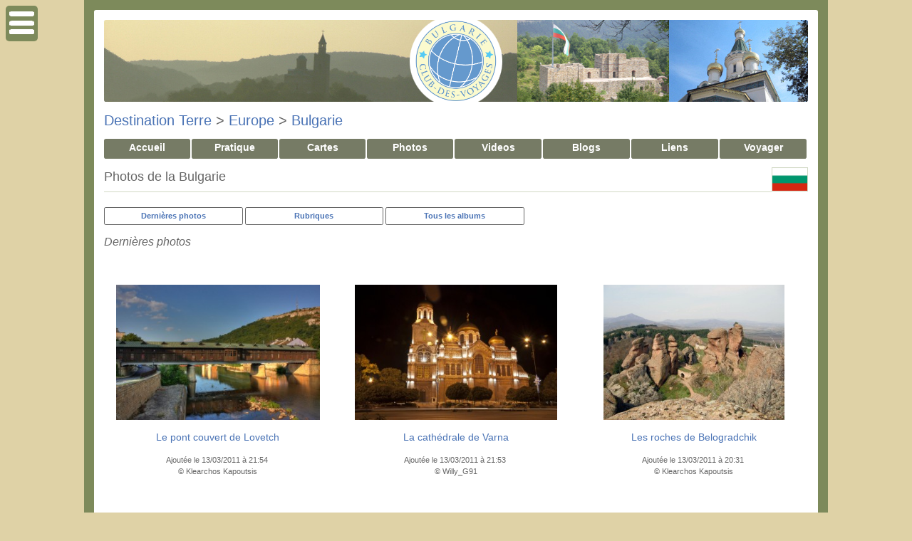

--- FILE ---
content_type: text/html; charset=iso-8859-1
request_url: https://www.club-des-voyages.com/bulgarie/albums/photos.html
body_size: 7114
content:
<!DOCTYPE html PUBLIC "-//W3C//DTD XHTML 1.0 Transitional//EN" "http://www.w3.org/TR/xhtml1/DTD/xhtml1-transitional.dtd">
<HTML xmlns="http://www.w3.org/1999/xhtml" xml:lang="fr" lang="fr">
<HEAD>
	<title>Photos de la Bulgarie - Club des Voyages</title>
	<meta name="description" content="Le site de tous les voyages" />
    <meta name="keywords" content="club, voyage, tourisme, photo, carnet, image, blog, voyageur, galerie, portfolio, quiz">
    <meta name="language" content="fr">
    <meta name="http.language" content="French">
	<meta http-equiv="Content-Type" content="text/html; charset=iso-8859-1" />	
	<meta name="robots" content="index, follow" />

	    <meta property="og:type"               content="website" />
    <meta property="og:title"              content="Photos de la Bulgarie" />
    <meta property="og:description"        content="Le site de tous les voyages" />
    <meta property="og:image"              content="https://www.club-des-voyages.com/cdv_image/cdv_logo/og/1278.png" />    
    
    <link rel="apple-touch-icon" sizes="180x180" href="/apple-touch-icon.png">
    <link rel="icon" type="image/png" sizes="32x32" href="/favicon-32x32.png">
    <link rel="icon" type="image/png" sizes="16x16" href="/favicon-16x16.png">
    <link rel="manifest" href="/site.webmanifest">
    <link rel="mask-icon" href="/safari-pinned-tab.svg" color="#5bbad5">
    <meta name="msapplication-TileColor" content="#2d89ef">
    <meta name="theme-color" content="#ffffff">
    
    <link rel="search" type="application/opensearchdescription+xml" title="Club des Voyages" href="https://www.club-des-voyages.com/opensearch.xml" />
    
    <link rel="stylesheet" href="/cdv.css" type="text/css">
    <link rel="stylesheet" href="/cdv_css2/1278/style2.css"type="text/css">
</HEAD>
<body>

<div id='page_wrapper'>
          
    <div id='center'>                                                 
        <div id='page_header' style='background-image:url("/cdv_css2/1278/header.jpg")' />
 		<div id='page_header_pastille' style='background-image:url("/cdv_image/cdv_logo/pastille.png")' />
 		<img src="/cdv_image/cdv_logo/header/1278.png" border="0" usemap="#MapLogo" /><map name="MapLogo" id="MapLogo"><area shape="rect" coords="1,1,450,225" href="/bulgarie/index.html" target="_top" alt="Accueil de la Destination" title="Accueil Bulgarie" /><area shape="rect" coords="1,226,450,450" href="https://www.club-des-voyages.com/")" target="_top" alt="Accueil Club" title="Accueil du Club" /></map>            
        </div>
        </div>
    	<div id='content'>

            	
    <h1><a href="https://www.club-des-voyages.com/terre/index.html">Destination Terre</a>
     > <a href="https://www.club-des-voyages.com/europe/index.html">Europe</a>     		> <a href="https://www.club-des-voyages.com/bulgarie/index.html">Bulgarie</a>                        </h1>
	


  
  	<!--COUNTRY START-->
<div id="container">
    <ul>
            	 <li><a href="https://www.club-des-voyages.com/bulgarie/index.html">Accueil</a></li>
         <li><a href="https://www.club-des-voyages.com/bulgarie/pratique.html">Pratique</a></li>
            <li><a href="https://www.club-des-voyages.com/bulgarie/carte.html">Cartes</a></li>
                        	<li><a href="https://www.club-des-voyages.com/bulgarie/albums/photos.html" class="selected">Photos</a></li>
                  	<li><a href="https://www.club-des-voyages.com/bulgarie/chaines/videos.html">Videos</a></li>
            	
        <li><a href="https://www.club-des-voyages.com/bulgarie/blogs/index.html">Blogs</a></li>
                  	<li><a href="https://www.club-des-voyages.com/bulgarie/liens/index.html">Liens</a></li>
                        	<li><a href="https://www.club-des-voyages.com/bulgarie/services.html">Voyager</a></li>
          </ul>
</div>	    
    
<table cellpadding="0" cellspacing="0" border="0" style="width:100%; clear:both;">
<tr>
  <td>
    <h2>Photos de la Bulgarie</h2>
  </td>
    <td width="40" style="vertical-align:middle;">
  	<img src='/cdv_image/cdv_flags/1278.png' title="Drapeau de la Bulgarie" width="51" height="34" style="border:1px solid #D1D9C4;">
  </td>
  </tr>
</table>	
      


            
        
            <div id='carnet_navcontainer'>
	<ul>
        <li><a class="submenu streched" href="https://www.club-des-voyages.com/bulgarie/albums/photos.html">Dernières photos</a></li>
        <li><a class="submenu streched" href="https://www.club-des-voyages.com/bulgarie/albums/rubriques.html">Rubriques</a></li>
        <li><a class="submenu streched" href="https://www.club-des-voyages.com/bulgarie/albums/index.html">Tous les albums</a></li>
            </ul>
    </div>
        
                 
    
            <h3>Dernières photos</h3>
                
        
     
        	<style type="text/css">
	/* Galerie */
	.galerie {
		display: -moz-flex;
		display: -webkit-flex;
		display: -ms-flex;
		display: flex;
		-moz-flex-wrap: wrap;
		-webkit-flex-wrap: wrap;
		-ms-flex-wrap: wrap;
		flex-wrap: wrap;
		margin: 0 2em 0 -2em;
		width: calc(100% + 1em);
	}
		.galerie box {
			-moz-flex-grow: 0;
			-webkit-flex-grow: 0;
			-ms-flex-grow: 0;
			flex-grow: 0;
			-moz-flex-shrink: 1;
			-webkit-flex-shrink: 1;
			-ms-flex-shrink: 1;
			flex-shrink: 1;
			margin: 0 0 3em 3em;
			position: relative;
			width: calc(33.33333% - 3em);
			text-align:center;
		}			
			.galerie box > :last-child {
				margin-bottom: 0;
			}
			.galerie box .box_img {
				display: block;
				margin: 0 auto;
				max-width: 100%;
				max-height: 190px;
			}
				.galerie box .box_img img {
					display: block;
					width: 100%;
				}

		@media screen and (min-width: 1041px) {
			.galerie box:nth-last-child(1), .galerie box:nth-last-child(2), .galerie box:nth-last-child(3) {
				margin-bottom: 0;
			}
		}

		@media screen and (max-width: 1040px) {
			.galerie box {
				width: calc(50% - 3em);
			}
				.galerie box:nth-last-child(3) {
					margin-bottom: 6em;
				}
		}

		@media screen and (min-width: 641px) and (max-width: 1040px) {
			.galerie box:nth-last-child(1), .galerie box:nth-last-child(2) {
				margin-bottom: 0;
			}
		}

		@media screen and (max-width: 640px) {
			.galerie {
				margin: 0 0 2em 0;
				width: 100%;
			}
				.galerie box {
					margin: 0 0 4.5em 0;
					width: 100%;
				}
					.galerie box:last-child {
						margin-bottom: 0;
					}
		}
</style>

  
			        <div class="galerie">
                    <box>
                                                            <p><div id='square'><img src="/pb/pb_square_hidden.gif" hspace="5" />&nbsp;</div></p>
                                     
                <a href="https://www.club-des-voyages.com/bulgarie/albums/photos/le-pont-couvert-de-lovetch-7139.html"><img src="/images/vignettes/v_Le_pont_couvert_de_Lovech_2031318181.jpg" alt="Le pont couvert de Lovetch" title="Le pont couvert de Lovetch" height="190" class="box_img"></a>    
                <p style="text-align:center;"><a href="https://www.club-des-voyages.com/bulgarie/albums/photos/le-pont-couvert-de-lovetch-7139.html">Le pont couvert de Lovetch</a></p>
                                
                          
                     <div class="PhorumListSubText">Ajoutée&nbsp;le 13/03/2011 à 21:54&nbsp;<br />&copy;&nbsp;Klearchos Kapoutsis</div>				
                                              
            </box>
		            <box>
                                                            <p><div id='square'><img src="/pb/pb_square_hidden.gif" hspace="5" />&nbsp;</div></p>
                                     
                <a href="https://www.club-des-voyages.com/bulgarie/albums/photos/la-cathedrale-de-varna-7138.html"><img src="/images/vignettes/v_La_cathedrale_de_Varna_941480269.jpg" alt="La cathédrale de Varna" title="La cathédrale de Varna" height="190" class="box_img"></a>    
                <p style="text-align:center;"><a href="https://www.club-des-voyages.com/bulgarie/albums/photos/la-cathedrale-de-varna-7138.html">La cathédrale de Varna</a></p>
                                
                          
                     <div class="PhorumListSubText">Ajoutée&nbsp;le 13/03/2011 à 21:53&nbsp;<br />&copy;&nbsp;Willy_G91</div>				
                                              
            </box>
		            <box>
                                                            <p><div id='square'><img src="/pb/pb_square_hidden.gif" hspace="5" />&nbsp;</div></p>
                                     
                <a href="https://www.club-des-voyages.com/bulgarie/albums/photos/les-roches-de-belogradchik-7137.html"><img src="/images/vignettes/v_Les_roches_de_Belogradchik_1940640445.jpg" alt="Les roches de Belogradchik" title="Les roches de Belogradchik" height="190" class="box_img"></a>    
                <p style="text-align:center;"><a href="https://www.club-des-voyages.com/bulgarie/albums/photos/les-roches-de-belogradchik-7137.html">Les roches de Belogradchik</a></p>
                                
                          
                     <div class="PhorumListSubText">Ajoutée&nbsp;le 13/03/2011 à 20:31&nbsp;<br />&copy;&nbsp;Klearchos Kapoutsis</div>				
                                              
            </box>
		            <box>
                                                            <p><div id='square'><img src="/pb/pb_square_hidden.gif" hspace="5" />&nbsp;</div></p>
                                     
                <a href="https://www.club-des-voyages.com/bulgarie/albums/photos/eglise-orthodoxe-a-sofia-7136.html"><img src="/images/vignettes/v_Une_eglise_orthodoxe_1800514815.jpg" alt="Eglise orthodoxe à Sofia" title="Eglise orthodoxe à Sofia" height="190" class="box_img"></a>    
                <p style="text-align:center;"><a href="https://www.club-des-voyages.com/bulgarie/albums/photos/eglise-orthodoxe-a-sofia-7136.html">Eglise orthodoxe à Sofia</a></p>
                                
                          
                     <div class="PhorumListSubText">Ajoutée&nbsp;le 13/03/2011 à 20:23&nbsp;<br />&copy;&nbsp;Vera46</div>				
                                              
            </box>
		            <box>
                                                            <p><div id='square'><img src="/pb/pb_square_hidden.gif" hspace="5" />&nbsp;</div></p>
                                     
                <a href="https://www.club-des-voyages.com/bulgarie/albums/photos/melnik-7135.html"><img src="/images/vignettes/v_Melnik_477744352.jpg" alt="Melnik" title="Melnik" height="190" class="box_img"></a>    
                <p style="text-align:center;"><a href="https://www.club-des-voyages.com/bulgarie/albums/photos/melnik-7135.html">Melnik</a></p>
                                
                          
                     <div class="PhorumListSubText">Ajoutée&nbsp;le 13/03/2011 à 20:15&nbsp;<br />&copy;&nbsp;Klearchos Kapoutsis</div>				
                                              
            </box>
		            <box>
                                                            <p><div id='square'><img src="/pb/pb_square_hidden.gif" hspace="5" />&nbsp;</div></p>
                                     
                <a href="https://www.club-des-voyages.com/bulgarie/albums/photos/un-sourire-de-bulgarie-7134.html"><img src="/images/vignettes/v_Un_sourire_de_Bulgarie_1117361901.jpg" alt="Un sourire de Bulgarie" title="Un sourire de Bulgarie" height="190" class="box_img"></a>    
                <p style="text-align:center;"><a href="https://www.club-des-voyages.com/bulgarie/albums/photos/un-sourire-de-bulgarie-7134.html">Un sourire de Bulgarie</a></p>
                                
                          
                     <div class="PhorumListSubText">Ajoutée&nbsp;le 13/03/2011 à 20:02&nbsp;<br />&copy;&nbsp;Theresa Knott</div>				
                                              
            </box>
		            <box>
                                                            <p><div id='square'><img src="/pb/pb_square_hidden.gif" hspace="5" />&nbsp;</div></p>
                                     
                <a href="https://www.club-des-voyages.com/bulgarie/albums/photos/la-plage-de-varna-7133.html"><img src="/images/vignettes/v_La_plage_de_Varna_802352621.jpg" alt="La plage de Varna" title="La plage de Varna" height="190" class="box_img"></a>    
                <p style="text-align:center;"><a href="https://www.club-des-voyages.com/bulgarie/albums/photos/la-plage-de-varna-7133.html">La plage de Varna</a></p>
                                
                          
                     <div class="PhorumListSubText">Ajoutée&nbsp;le 13/03/2011 à 19:56&nbsp;<br />&copy;&nbsp;Michal Paluchowski</div>				
                                              
            </box>
		            <box>
                                                            <p><div id='square'><img src="/pb/pb_square_hidden.gif" hspace="5" />&nbsp;</div></p>
                                     
                <a href="https://www.club-des-voyages.com/bulgarie/albums/photos/icones-religieuses-7131.html"><img src="/images/vignettes/v_Icones_religieuses_2143607010.jpg" alt="Icônes religieuses" title="Icônes religieuses" height="190" class="box_img"></a>    
                <p style="text-align:center;"><a href="https://www.club-des-voyages.com/bulgarie/albums/photos/icones-religieuses-7131.html">Icônes religieuses</a></p>
                                
                          
                     <div class="PhorumListSubText">Ajoutée&nbsp;le 13/03/2011 à 19:27&nbsp;<br />&copy;&nbsp;Nicolai Bangsgaard</div>				
                                              
            </box>
		            <box>
                                                            <p><div id='square'><img src="/pb/pb_square_hidden.gif" hspace="5" />&nbsp;</div></p>
                                     
                <a href="https://www.club-des-voyages.com/bulgarie/albums/photos/paysage-d-automne-bulgare-7130.html"><img src="/images/vignettes/v_test_901874966.jpg" alt="Paysage d'automne bulgare" title="Paysage d'automne bulgare" height="190" class="box_img"></a>    
                <p style="text-align:center;"><a href="https://www.club-des-voyages.com/bulgarie/albums/photos/paysage-d-automne-bulgare-7130.html">Paysage d'automne bulgare</a></p>
                                
                          
                     <div class="PhorumListSubText">Ajoutée&nbsp;le 13/03/2011 à 18:51&nbsp;<br />&copy;&nbsp;Klearchos Kapoutsis</div>				
                                              
            </box>
				</div>
	    
    
            
        <div id="section">&nbsp;</div>
    <div class="pagination">
        <div class="button"></div>
        <div class="pages">
                        <a href="https://www.club-des-voyages.com/bulgarie/albums/photos.html" class="active" >1</a><a href="https://www.club-des-voyages.com/bulgarie/albums/photos2.html" >2</a><a href="https://www.club-des-voyages.com/bulgarie/albums/photos3.html" >3</a><a href="https://www.club-des-voyages.com/bulgarie/albums/photos4.html" >4</a><a href="https://www.club-des-voyages.com/bulgarie/albums/photos5.html" >5</a><a href="https://www.club-des-voyages.com/bulgarie/albums/photos6.html" >6</a><a href="https://www.club-des-voyages.com/bulgarie/albums/photos7.html" >7</a><a href="https://www.club-des-voyages.com/bulgarie/albums/photos8.html" >8</a><a href="https://www.club-des-voyages.com/bulgarie/albums/photos9.html" >9</a><a href="https://www.club-des-voyages.com/bulgarie/albums/photos10.html" >10</a>        <span>…</span><a href="https://www.club-des-voyages.com/bulgarie/albums/photos31.html">31</a>        <a class="next" href="https://www.club-des-voyages.com/bulgarie/albums/photos2.html"></a>        </div>
        <div class="button"><a class="next" href="https://www.club-des-voyages.com/bulgarie/albums/photos2.html"></a></div>
    </div>
    <h2 class="separator"></h2>
    
             
              
        
    
      
	<div id='section'> 
    <h2>Sélection photos</h2>
      <div id='box_pic'>
        	
            <p><div id='square'><img src="/pb/pb_square.gif" hspace="5" />&nbsp;<a href="https://www.club-des-voyages.com/bulgarie/albums/villages-de-bulgarie.html" target="_top">Villages de Bulgarie</a></div></p>
                <a href="https://www.club-des-voyages.com/bulgarie/albums/photos/koprivchtitsa-5187.html"><img src="/images/vignettes/v_Koprivchtitsa_2033289078.jpg" alt="Koprivchtitsa" title="Koprivchtitsa" class="vignette"></a>    
        <br /><a href="https://www.club-des-voyages.com/bulgarie/albums/photos/koprivchtitsa-5187.html">Koprivchtitsa</a>
        
                  
             <div class="PhorumListSubText">Ajoutée&nbsp;le 03/09/2008 à 17:03&nbsp;<br />&copy;&nbsp;<a href="https://www.club-des-voyages.com/bulgarie/carnets/rigoldman.html" target="_top">rigoldman</a></div>				
                
    </div>
      <div id='box_pic'>
        	
            <p><div id='square'><img src="/pb/pb_square.gif" hspace="5" />&nbsp;<a href="https://www.club-des-voyages.com/bulgarie/albums/nature-et-paysages.html" target="_top">Nature et paysages</a></div></p>
                <a href="https://www.club-des-voyages.com/bulgarie/albums/photos/vitosha-5772.html"><img src="/images/vignettes/v_Vitosha_1988521900.jpg" alt="Vitosha" title="Vitosha" class="vignette"></a>    
        <br /><a href="https://www.club-des-voyages.com/bulgarie/albums/photos/vitosha-5772.html">Vitosha</a>
        
                  
             <div class="PhorumListSubText">Ajoutée&nbsp;le 01/09/2009 à 19:20&nbsp;<br />&copy;&nbsp;<a href="https://www.club-des-voyages.com/bulgarie/carnets/isa85.html" target="_top">isa85</a></div>				
                
    </div>
      <div id='box_pic'>
        	
            <p><div id='square'><img src="/pb/pb_square.gif" hspace="5" />&nbsp;<a href="https://www.club-des-voyages.com/bulgarie/albums/nature-et-paysages.html" target="_top">Nature et paysages</a></div></p>
                <a href="https://www.club-des-voyages.com/bulgarie/albums/photos/melnik-4942.html"><img src="/images/vignettes/v_Melnik_659672443.jpg" alt="Melnik" title="Melnik" class="vignette"></a>    
        <br /><a href="https://www.club-des-voyages.com/bulgarie/albums/photos/melnik-4942.html">Melnik</a>
        
                  
             <div class="PhorumListSubText">Ajoutée&nbsp;le 28/07/2008 à 12:19&nbsp;<br />&copy;&nbsp;<a href="https://www.club-des-voyages.com/bulgarie/carnets/isa85.html" target="_top">isa85</a></div>				
                
    </div>
      <div id='box_pic'>
        	
            <p><div id='square'><img src="/pb/pb_square.gif" hspace="5" />&nbsp;<a href="https://www.club-des-voyages.com/bulgarie/albums/villages-de-bulgarie.html" target="_top">Villages de Bulgarie</a></div></p>
                <a href="https://www.club-des-voyages.com/bulgarie/albums/photos/bunovo-5800.html"><img src="/images/vignettes/v_Bunovo_447851660.jpg" alt="Bunovo" title="Bunovo" class="vignette"></a>    
        <br /><a href="https://www.club-des-voyages.com/bulgarie/albums/photos/bunovo-5800.html">Bunovo</a>
        
                  
             <div class="PhorumListSubText">Ajoutée&nbsp;le 04/09/2009 à 18:36&nbsp;<br />&copy;&nbsp;<a href="https://www.club-des-voyages.com/bulgarie/carnets/isa85.html" target="_top">isa85</a></div>				
                
    </div>
      <div id='box_pic'>
        	
            <p><div id='square'><img src="/pb/pb_square.gif" hspace="5" />&nbsp;<a href="https://www.club-des-voyages.com/bulgarie/albums/grandes-villes-de-bulgarie.html" target="_top">Grandes villes de Bulgarie</a></div></p>
                <a href="https://www.club-des-voyages.com/bulgarie/albums/photos/varna-5762.html"><img src="/images/vignettes/v_Varna_2064638430.jpg" alt="Varna" title="Varna" class="vignette"></a>    
        <br /><a href="https://www.club-des-voyages.com/bulgarie/albums/photos/varna-5762.html">Varna</a>
        
                  
             <div class="PhorumListSubText">Ajoutée&nbsp;le 30/08/2009 à 19:18&nbsp;<br />&copy;&nbsp;<a href="https://www.club-des-voyages.com/bulgarie/carnets/isa85.html" target="_top">isa85</a></div>				
                
    </div>
      <div id='box_pic'>
        	
            <p><div id='square'><img src="/pb/pb_square.gif" hspace="5" />&nbsp;<a href="https://www.club-des-voyages.com/bulgarie/albums/grandes-villes-de-bulgarie.html" target="_top">Grandes villes de Bulgarie</a></div></p>
                <a href="https://www.club-des-voyages.com/bulgarie/albums/photos/blagoevgrad-4938.html"><img src="/images/vignettes/v_Blagoevgrad_2119525073.jpg" alt="Blagoevgrad" title="Blagoevgrad" class="vignette"></a>    
        <br /><a href="https://www.club-des-voyages.com/bulgarie/albums/photos/blagoevgrad-4938.html">Blagoevgrad</a>
        
                  
             <div class="PhorumListSubText">Ajoutée&nbsp;le 28/07/2008 à 12:12&nbsp;<br />&copy;&nbsp;<a href="https://www.club-des-voyages.com/bulgarie/carnets/isa85.html" target="_top">isa85</a></div>				
                
    </div>
      <h2 class="separator"></h2>
	<div class="pagination"><div class="all">
    <a href="https://www.club-des-voyages.com/bulgarie/albums/photos.html">Voir toutes les photos</a>
    </div></div>
	<h2 class="separator"></h2></div>
<div id='section'> 
    <h2>Sélection d'articles</h2>
    <div id='box_edition'>    	
        <img src='https://www.club-des-voyages.com/membres/img/rubrique.gif' width="15" height="15" vspace="1" hspace="3" style="vertical-align: middle; border:0;">
    	<a href="https://www.club-des-voyages.com/bulgarie/cavalier-de-madara.html" target="_top" style="font-weight:bold;">Cavalier de Madara</a>
        <p></p>
    	<p><a href="https://www.club-des-voyages.com/bulgarie/cavalier-de-madara.html" target="_top"><img src="https://www.club-des-voyages.com/galeries/covers/v_2535.jpg" alt="Cavalier de Madara" title="Cavalier de Madara" class="vignette" /></a>Le Cavalier de Madara, repr&eacute;sentant un cavalier vainqueur d&rsquo;un lion, est sculpt&eacute; sur une falaise de 100 m de haut, pr&egrave;s du&nbsp;<a href="https://www.club-des-voyages.com/bulgarie/cavalier-de-madara.html" target="_top">[En savoir plus...]</a></p>
    </div>
    <div id='box_edition'>    	
        <img src='https://www.club-des-voyages.com/membres/img/rubrique.gif' width="15" height="15" vspace="1" hspace="3" style="vertical-align: middle; border:0;">
    	<a href="https://www.club-des-voyages.com/bulgarie/tombeau-thrace-de-svechtari.html" target="_top" style="font-weight:bold;">Tombeau thrace de Svechtari</a>
        <p></p>
    	<p><a href="https://www.club-des-voyages.com/bulgarie/tombeau-thrace-de-svechtari.html" target="_top"><img src="https://www.club-des-voyages.com/galeries/covers/v_2540.jpg" alt="Tombeau thrace de Svechtari" title="Tombeau thrace de Svechtari" class="vignette" /></a>D&eacute;couvert en 1982, pr&egrave;s du village de Svechtari, ce tombeau thrace du IIIe si&egrave;cle av. J.-C. illustre les principes fondamentaux&nbsp;<a href="https://www.club-des-voyages.com/bulgarie/tombeau-thrace-de-svechtari.html" target="_top">[En savoir plus...]</a></p>
    </div>
    <div id='box_edition'>    	
        <img src='https://www.club-des-voyages.com/membres/img/rubrique.gif' width="15" height="15" vspace="1" hspace="3" style="vertical-align: middle; border:0;">
    	<a href="https://www.club-des-voyages.com/bulgarie/parc-national-de-pirin.html" target="_top" style="font-weight:bold;">Parc national de Pirin</a>
        <p></p>
    	<p><a href="https://www.club-des-voyages.com/bulgarie/parc-national-de-pirin.html" target="_top"><img src="https://www.club-des-voyages.com/galeries/covers/v_2542.jpg" alt="Parc national de Pirin" title="Parc national de Pirin" class="vignette" /></a>Sur une &eacute;tendue de plus de 27 000 ha, &agrave; une altitude de 1 008 &agrave; 2 914 m dans le massif du Pirin, dans le sud-ouest de la&nbsp;<a href="https://www.club-des-voyages.com/bulgarie/parc-national-de-pirin.html" target="_top">[En savoir plus...]</a></p>
    </div>
    <div id='box_edition'>    	
        <img src='https://www.club-des-voyages.com/membres/img/rubrique.gif' width="15" height="15" vspace="1" hspace="3" style="vertical-align: middle; border:0;">
    	<a href="https://www.club-des-voyages.com/bulgarie/eglise-de-boyana.html" target="_top" style="font-weight:bold;">Église de Boyana</a>
        <p></p>
    	<p><a href="https://www.club-des-voyages.com/bulgarie/eglise-de-boyana.html" target="_top"><img src="https://www.club-des-voyages.com/galeries/covers/v_2534.jpg" alt="Église de Boyana" title="Église de Boyana" class="vignette" /></a>Situ&eacute;e &agrave; la p&eacute;riph&eacute;rie de Sofia, l&rsquo;&eacute;glise de Boyana se compose de trois b&acirc;timents.&nbsp;<a href="https://www.club-des-voyages.com/bulgarie/eglise-de-boyana.html" target="_top">[En savoir plus...]</a></p>
    </div>
    <div id='box_edition'>    	
        <img src='https://www.club-des-voyages.com/membres/img/rubrique.gif' width="15" height="15" vspace="1" hspace="3" style="vertical-align: middle; border:0;">
    	<a href="https://www.club-des-voyages.com/bulgarie/eglises-rupestres-d-ivanovo.html" target="_top" style="font-weight:bold;">Églises rupestres d'Ivanovo</a>
        <p></p>
    	<p><a href="https://www.club-des-voyages.com/bulgarie/eglises-rupestres-d-ivanovo.html" target="_top"><img src="https://www.club-des-voyages.com/galeries/covers/v_2537.jpg" alt="Églises rupestres d'Ivanovo" title="Églises rupestres d'Ivanovo" class="vignette" /></a>Dans la vall&eacute;e de la Roussenki Lom, au nord-est de la Bulgarie, un ensemble d&rsquo;&eacute;glises, de chapelles, de monast&egrave;res et de&nbsp;<a href="https://www.club-des-voyages.com/bulgarie/eglises-rupestres-d-ivanovo.html" target="_top">[En savoir plus...]</a></p>
    </div>
    <div id='box_edition'>    	
        <img src='https://www.club-des-voyages.com/membres/img/rubrique.gif' width="15" height="15" vspace="1" hspace="3" style="vertical-align: middle; border:0;">
    	<a href="https://www.club-des-voyages.com/bulgarie/monastere-de-rila.html" target="_top" style="font-weight:bold;">Monastère de Rila</a>
        <p></p>
    	<p><a href="https://www.club-des-voyages.com/bulgarie/monastere-de-rila.html" target="_top"><img src="https://www.club-des-voyages.com/galeries/covers/v_2538.jpg" alt="Monastère de Rila" title="Monastère de Rila" class="vignette" /></a>Saint Jean de Rila, ermite canonis&eacute; par l&rsquo;&Eacute;glise orthodoxe, a fond&eacute; le monast&egrave;re de Rila au Xe si&egrave;cle. Sa&nbsp;<a href="https://www.club-des-voyages.com/bulgarie/monastere-de-rila.html" target="_top">[En savoir plus...]</a></p>
    </div></div>
<div id='section'> 
    <h2>Sélection vidéos</h2>
      <div id='box_vid'>			
                    <p><div id='square'><img src="/pb/pb_square.gif" hspace="5" />&nbsp;<a href="https://www.club-des-voyages.com/bulgarie/chaines/histoire.html" target="_top">Histoire</a></div></p>
                
        <a href="https://www.club-des-voyages.com/bulgarie/chaines/videos/belene-l-enfer-vert-du-goulag-bulgare-238.html" target="_top"><img src="https://www.club-des-voyages.com/videos/covers/v_238.jpg" width="250" border="0"</a>
        
        <br /><a href="https://www.club-des-voyages.com/bulgarie/chaines/videos/belene-l-enfer-vert-du-goulag-bulgare-238.html" target="_top" class="menu">Agrandir la vidéo</a>
        
        <br /><a href="https://www.club-des-voyages.com/bulgarie/chaines/videos/belene-l-enfer-vert-du-goulag-bulgare-238.html">Belene: l'enfer vert du "goulag" bulgare</a>
        
                    <p>Aujourd'hui île verdoyante refuge de nombreuses espèces rares, Persin en Bulgarie a longtemps été sous l'ère communiste l'un des camps de travail le&nbsp;<a href="https://www.club-des-voyages.com/bulgarie/chaines/videos/belene-l-enfer-vert-du-goulag-bulgare-238.html">[Suite...]</a></p>
                
        <div class="PhorumListSubText">Ajoutée&nbsp;le 02/07/2015 à 06:00&nbsp;&copy;&nbsp;AFP</div>
    </div>
      <h2 class="separator"></h2>
	<div class="pagination"><div class="all">
	<a href="https://www.club-des-voyages.com/bulgarie/chaines/videos.html">Voir toutes les vidéos</a>
    </div></div>
	<h2 class="separator"></h2></div>
<div id='section'> 
    <h2>Sélection de la médiathèque</h2>
    <div id='box_media'>    	
        <img src='https://www.club-des-voyages.com/membres/img/rubrique.gif' width="15" height="15" vspace="1" hspace="3" style="vertical-align: middle; border:0;">
    	<a href="https://www.club-des-voyages.com/bulgarie/blogs/mediatheque-u27-b2/notes/bibliotheque-du-voyageur-bulgarie-622.html" target="_top" style="font-weight:bold;">Bibliothèque du voyageur: Bulgarie</a>
        <p><i>Bibliothèque du voyageur</i></p>
    	<p><a href="https://www.club-des-voyages.com/bulgarie/blogs/mediatheque-u27-b2/notes/bibliotheque-du-voyageur-bulgarie-622.html" target="_top"><img src="https://www.club-des-voyages.com/images/vignettes/v_Bulgarie_263611441.jpg" width="90" height="120" align="right" alt="Bibliothèque du voyageur: Bulgarie" title="Bibliothèque du voyageur: Bulgarie" class="vignette" /></a>Histoire et société
Peuplée par les Thraces, hellénisée par les Minoens, conquise par les Romains, dominée par les Ottomans, contrôlée par les Russes ; galvanisée par les Spartacus, gladiateur agitateur, forgée par les khans Asparux, père-fondateur du Premier Royaume, façonnée par les frères Asen, féodaux révolutionnaires... la Bulgarie découvre un peuple fier, au caractère bien trempé, qui&nbsp;<a href="https://www.club-des-voyages.com/bulgarie/blogs/mediatheque-u27-b2/notes/bibliotheque-du-voyageur-bulgarie-622.html" target="_top">[En savoir plus...]</a></p>
    </div>
    <h2 class="separator"></h2>
	<div class="pagination"><div class="all">
    <a href="https://www.club-des-voyages.com/bulgarie/blogs/mediatheque-u27-b2/index.html">Voir toute la médiathèque</a>
    </div></div>
	<h2 class="separator"></h2></div>
<div id='section'>
	<h2>Voir aussi</h2>
	<div id="box_edition">
    	<img src="/pb/pb_square.gif" hspace="5" />&nbsp;<span class="rubrique"><a href="https://www.club-des-voyages.com/bulgarie/carte.html">Cartes de la Bulgarie</a></span>        
        <p><a href="https://www.club-des-voyages.com/bulgarie/carte.html"><img src='/cdv_situ/th/1278.jpg' alt="Cartes de la Bulgarie" title="Cartes de la Bulgarie" class="vignette" /></a>Nos différentes cartes de la Bulgarie à explorer: carte physique, carte routière, vue satellite. Pour tout savoir sur la géographie de la Bulgarie.</p>
	</div>      
	<div id="box_edition">
    	<img src="/pb/pb_square.gif" hspace="5" />&nbsp;<span class="rubrique"><a href="https://www.club-des-voyages.com/bulgarie/pratique.html">Informations pratiques</a></span>        
        <p><a href="https://www.club-des-voyages.com/bulgarie/pratique.html"><img src='/cdv_image/cdv_flags/1278.png' alt="Informations pratiques" title="Informations pratiques" class="vignette" /></a>Consultez nos conseils et infos pratiques avant de partir en Bulgarie: monnaie, météo, climat, électricité, santé, sécurité, décalage horaire, etc.</p>
	</div>      
	<div id="box_edition">
    	<img src="/pb/pb_square.gif" hspace="5" />&nbsp;<span class="rubrique"><a href="https://www.club-des-voyages.com/bulgarie/blogs/notes.html">Actualités de la Bulgarie</a></span>        
        <p><a href="https://www.club-des-voyages.com/bulgarie/blogs/notes.html"><img src='/cdv_image/cdv_logo/1278.png' alt="Actualités de la Bulgarie" title="Actualités de la Bulgarie" class="vignette" /></a>L'espace blogs permet de retrouver les dernières notes et actualités de voyage en Bulgarie: idées sorties, idées de lecture, actualités de la Bulgarie, ...</p>
	</div>      
	<div id="box_edition">
    	<img src="/pb/pb_square.gif" hspace="5" />&nbsp;<span class="rubrique"><a href="https://www.club-des-voyages.com/bulgarie/albums/photos.html">Photos de la Bulgarie</a></span>        
        <p><a href="https://www.club-des-voyages.com/bulgarie/albums/photos.html"><img src='/pb/pb_galeries.png' alt="Photos de la Bulgarie" title="Photos de la Bulgarie" class="vignette" /></a>Découvrez les galeries de photos de la Bulgarie publiées par les membres du club des voyages.</p>
	</div>      
	<div id="box_edition">
    	<img src="/pb/pb_square.gif" hspace="5" />&nbsp;<span class="rubrique"><a href="https://www.club-des-voyages.com/bulgarie/chaines/videos.html">La Bulgarie en vidéos</a></span>        
        <p><a href="https://www.club-des-voyages.com/bulgarie/chaines/videos.html"><img src='/pb/pb_videos.png' alt="La Bulgarie en vidéos" title="La Bulgarie en vidéos" class="vignette" /></a>Notre sélection de vidéos pour enrichir votre connaissance de la Bulgarie sur tous vos écrans.</p>
	</div>      
	<div id="box_edition">
    	<img src="/pb/pb_square.gif" hspace="5" />&nbsp;<span class="rubrique"><a href="https://www.club-des-voyages.com/bulgarie/services.html">Voyager en Bulgarie</a></span>        
        <p><a href="https://www.club-des-voyages.com/bulgarie/services.html"><img src='/pb/pb_sejours.png' alt="Voyager en Bulgarie" title="Voyager en Bulgarie" class="vignette" /></a>Préparez votre voyage en Bulgarie et trouvez le meilleur prix: séjours, circuits, vols, hôtels, guides, ...</p>
	</div>      

<h2 class="separator"></h2>
<div class="pagination"><div class="all">
<a class="return_editorial" href="https://www.club-des-voyages.com/bulgarie/services.html">Voir tous les services</a>
</div></div>
<h2 class="separator"></h2></div> 
<!--COUNTRY END-->	

            <div id="section">
				<h2 class="separator"></h2>
                <div style="text-align:center; margin:1em 0 1em 0;">&copy; 2025 <a href="https://www.club-des-voyages.com" target="_top">www.club-des-voyages.com</a><br /><i>Tous droits r&eacute;serv&eacute;s.</i></div>
 			</div>
        </div>  <!-- content -->
	</div> <!-- center -->
</div>	<!-- page wrapper -->

<div id="sidebar">
 	        
       <h3>Rechercher</h3>
        <ul id='linklist'>	
        <li>
        <form action="https://www.club-des-voyages.com/cdv_recherche/cdv_resultat.php" style="margin:5px 0px 5px 0px; padding:0px;"  method="post" enctype="application/x-www-form-urlencoded" accept-charset="iso-8859-1">
            <input type="hidden" name="css" value="1278" />
            <input type="text" name="search" class="text" placeholder="Mots-clés" style="width:100%;"/>
        </form>
        </li>
        </ul>

		<!-- Découvrir -->
		        	<h3>Découvrir la Bulgarie</h3><div id="linkcontainer">
				<ul id="linklist">
					<li><a href="https://www.club-des-voyages.com/bulgarie/carte.html">Carte de la Bulgarie</a></li><li><a href="https://www.club-des-voyages.com/bulgarie/eglise-de-boyana.html" target="_top">Église de Boyana</a></li><li><a href="https://www.club-des-voyages.com/bulgarie/cavalier-de-madara.html" target="_top">Cavalier de Madara</a></li><li><a href="https://www.club-des-voyages.com/bulgarie/tombe-thrace-de-kazanlak.html" target="_top">Tombe thrace de Kazanlak</a></li><li><a href="https://www.club-des-voyages.com/bulgarie/eglises-rupestres-d-ivanovo.html" target="_top">Églises rupestres d'Ivanovo</a></li><li><a href="https://www.club-des-voyages.com/bulgarie/monastere-de-rila.html" target="_top">Monastère de Rila</a></li><li><a href="https://www.club-des-voyages.com/bulgarie/ancienne-cite-de-nessebar.html" target="_top">Ancienne cité de Nessebar</a></li><li><a href="https://www.club-des-voyages.com/bulgarie/tombeau-thrace-de-svechtari.html" target="_top">Tombeau thrace de Svechtari</a></li><li><a href="https://www.club-des-voyages.com/bulgarie/index.html" target="_top">Toutes les rubriques</a></li></ul></div>                
		<!-- Quiz -->
		
        <!-- Espace Membres -->
		        	<h3>Espace Membres</h3><div id="linkcontainer"><ul id="linklist"><li><a href="https://www.club-des-voyages.com/bulgarie/carnets.html" target="_top">Carnets de voyage</a></li><li><a href="https://www.club-des-voyages.com/bulgarie/albums/photos.html">Photos de la Bulgarie</a></li>
		<li><a href="https://www.club-des-voyages.com/bulgarie/blogs/notes.html">Blogs de la Bulgarie</a></li>      
		<li><a href="https://www.club-des-voyages.com/bulgarie/chaines/videos.html">Videos de la Bulgarie</a></li>
		<li><a href="https://www.club-des-voyages.com/bulgarie/carte-postale.html">Envoyer une e-Carte</a></li></ul></div>        		
        <!-- Infos pratiques -->
		        	<h3>Infos pratiques</h3><div id='linkcontainer'><ul id='linklist'><li><a href="https://www.club-des-voyages.com/bulgarie/pratique.html#identite" target="_top">Carte d'identité</a></li><li><a href="https://www.club-des-voyages.com/bulgarie/pratique.html#geographie" target="_top">Situation géographique</a></li><li><a href="https://www.club-des-voyages.com/bulgarie/pratique.html#population" target="_top">Population</a></li><li><a href="https://www.club-des-voyages.com/bulgarie/pratique.html#monnaie" target="_top">Monnaie</a></li><li><a href="https://www.club-des-voyages.com/bulgarie/pratique.html#electricite" target="_top">Prises électriques</a></li><li><a href="https://www.club-des-voyages.com/bulgarie/pratique.html#telephone" target="_top">Téléphone & Internet</a></li><li><a href="https://www.club-des-voyages.com/bulgarie/pratique.html#sante" target="_top">Consignes de santé</a></li><li><a href="https://www.club-des-voyages.com/bulgarie/pratique.html#securite" target="_top">Consignes de sécurité</a></li><li><a href="https://www.club-des-voyages.com/bulgarie/pratique.html#decalage" target="_top">Décalage horaire</a></li><li><a href="https://www.club-des-voyages.com/bulgarie/pratique.html#conduite" target="_top">Conduite</a></li><li><a href="https://www.club-des-voyages.com/bulgarie/pratique.html#patrimoine" target="_top">Patrimoine mondial</a></li><li><a href="https://www.club-des-voyages.com/bulgarie/pratique.html#periode" target="_top">Quand aller de la Bulgarie ?</a></li></ul></div>        	                                                          		                       	                                                      
        <!-- Services -->
		        	<h3>Voyager en Bulgarie</h3><div id="linkcontainer"><ul id="linklist"><li><a href="https://www.club-des-voyages.com/bulgarie/vols.html">Vols vers la Bulgarie</a></li><li><a href="https://www.club-des-voyages.com/bulgarie/hotels.html">H&eacute;bergements</a></li><li><a href="https://www.club-des-voyages.com/bulgarie/autos.html">Location de voiture</a></li><li><a href="https://www.club-des-voyages.com/bulgarie/guides.html">Guides de voyage</a></li></ul></div>                        
        <!-- Voir aussi -->
		        	<h3>Voir aussi</h3><div id='linkcontainer'><ul id='linklist'><li><a href="https://www.club-des-voyages.com/bulgarie/sommaire.html" target="_top">Sommaire complet</a></li>
				<li><a href="https://www.club-des-voyages.com/bulgarie/liens/index.html" target="_top">Liens internet</a></li> 				
				<li><a href="https://www.club-des-voyages.com/bulgarie/historique.html" target="_top">Historique</a></li>
				<li><a href="https://www.club-des-voyages.com/bulgarie/contact.html" target="_top">Contact</a></li></ul></div>         
        <!-- Abonnements/Contacts -->
		        	<h3>Abonnement</h3>
		<div id="linkcontainer">
        <ul id="linklist"><li><a rel="nofollow" type="application/rss+xml" href="https://www.club-des-voyages.com/bulgarie/flux_rss_all.xml" target="_blank"><img src="/pb/pb_rss.png" alt="Flux RSS" border="0" height="12" width="12" /></a>&nbsp;<a rel="nofollow" type="application/rss+xml" href="https://www.club-des-voyages.com/bulgarie/flux_rss_all.xml" target="_blank">Flux Bulgarie</a></li></ul></div>        
        
        <p></p>
          
</div>	<!-- sidebar -->

<!-- Scripts -->       
<script async src="https://pagead2.googlesyndication.com/pagead/js/adsbygoogle.js?client=ca-pub-0284311130244697" crossorigin="anonymous"></script>
<script src="/mobile2/js/jquery.min.js"></script>
<script>jQuery.noConflict();</script>
<script src="/mobile2/js/skel.min.updated.js"></script>
<script src="/mobile2/js/skel-layers.min.js"></script>
<script src="/mobile2/js/init.js"></script>
<script src="/js/jquery.rwdImageMaps.min.js"></script>
<!-- Image map resize -->
<script type="text/javascript">
	jQuery.noConflict();
	jQuery(document).ready(function() {
		jQuery('img[usemap]').rwdImageMaps();
	});
</script>
</body>
</html>

--- FILE ---
content_type: text/html; charset=utf-8
request_url: https://www.google.com/recaptcha/api2/aframe
body_size: 268
content:
<!DOCTYPE HTML><html><head><meta http-equiv="content-type" content="text/html; charset=UTF-8"></head><body><script nonce="E7SEBeerm_iX4QjuQpHF9A">/** Anti-fraud and anti-abuse applications only. See google.com/recaptcha */ try{var clients={'sodar':'https://pagead2.googlesyndication.com/pagead/sodar?'};window.addEventListener("message",function(a){try{if(a.source===window.parent){var b=JSON.parse(a.data);var c=clients[b['id']];if(c){var d=document.createElement('img');d.src=c+b['params']+'&rc='+(localStorage.getItem("rc::a")?sessionStorage.getItem("rc::b"):"");window.document.body.appendChild(d);sessionStorage.setItem("rc::e",parseInt(sessionStorage.getItem("rc::e")||0)+1);localStorage.setItem("rc::h",'1769449575669');}}}catch(b){}});window.parent.postMessage("_grecaptcha_ready", "*");}catch(b){}</script></body></html>

--- FILE ---
content_type: text/css
request_url: https://www.club-des-voyages.com/cdv_css2/1278/style2.css
body_size: 38
content:
body {
  background-color:#DFD2A6;
}

#page_wrapper, 
#sidebar h3,
#container ul li a:hover, 
#titleBar .toggle:before {
  background-color:#7D8A5B;
}

#container ul li a, 
#titleBar .toggle:active:before, 
.pagination .pages a.active, 
.pagination .button a:active { 
  background-color:#767B65;
}

--- FILE ---
content_type: application/javascript
request_url: https://www.club-des-voyages.com/mobile2/js/skel-layers.min.js
body_size: 4979
content:
/* skel-layers.js vx.x | (c) n33 | n33.co | MIT licensed */
skel.registerPlugin("layers",function(e){function dn(e,r,i){var o,u;this.id=e,this.index=i,this[n]={breakpoints:T,states:T,position:T,side:T,animation:yt,orientation:yt,width:0,height:0,zIndex:this.index,html:"",hidden:H,exclusive:Mt,resetScroll:Mt,resetForms:Mt,swipeToClose:Mt,clickToClose:H},t._.extend(this[n],r),this[W]=t._.newDiv(this[n][Ft]),this[W].id=e,this[W]._layer=this,this[s]=T,this[rt]=T,this[xt]=T,this[Qt]=H,u=t._.cacheElement(this.id,this[W],ut,1),u.onAttach=function(){var e=this.object._layer;e[nt]()||e.init(),e.resume()},u.onDetach=function(){var e=this.object._layer;e.suspend()},this[n].states?(o=t._[fn](this[n].states),t._[Wt](o,function(e){t._.addCachedElementToState(t._.sd+o[e],u)})):(this[n].breakpoints?o=t._[fn](this[n].breakpoints):o=t._.breakpointList,t._[Wt](o,function(e){t._.addCachedElementToBreakpoint(o[e],u)}))}var t,n="config",r="_skel_layers_translateOrigin",i="cache",s="$element",o="_skel_layers_translate",u="_skel_layers_resetForms",f="_skel_layers_resume",l="activeWrapper",c="exclusiveLayer",h="_skel_layers_promote",p="moveToInactiveWrapper",d="_skel_layers_demote",v="moveToActiveWrapper",m="setTimeout",g="right",y="bottom",b="useActive",w="deactivate",E="width",S="css",x="scrollTop",T=null,N="center",C="_skel_layers_suspend",k="position",L="prototype",A="left",O="wrapper",M="skel-layers-layer-z-index",_="_skel_layers_init",D="children",P="skel-layers-moved",H=!1,B="inactiveWrapper",j=".skel-layers-fixed:not(.skel-layers-moved)",F="transform",I="top",q="height",R="deviceType",U="length",z="touchstart.lock click.lock scroll.lock",W="element",X='<div id="skel-layers-placeholder-',V="stopPropagation",$="resetForms",J="preventDefault",K="window",Q="overflow-x",G="recalcW",Y="-webkit-",Z="padding-bottom",et="animation",tt="-webkit-tap-highlight-color",nt="isInitialized",rt="touchPosX",it="hidden",st="skel-layers-exclusiveActive",ot="originalEvent",ut="skel_layers_inactiveWrapper",at="skel-layers-layer-index",ft="z-index",lt="skel-layers-layer-position",ct="animations",ht="unlockView",pt="#skel-layers-placeholder-",dt="_skel_layers_initializeCell",vt="resize.lock scroll.lock",mt="registerLocation",gt="activate",yt="none",bt="undefined",wt="orientationchange.lock",Et="positions",St="find",xt="touchPosY",Tt="speed",Nt="-moz-",Ct="_skel_layers_expandCell",kt="attr",Lt="_skel_layers_hasParent",At="layers",Ot="append",Mt=!0,_t="DOMReady",Dt="-ms-",Pt="lockView",Ht="addClass",Bt="isTouch",jt="_skel_layers_scrollPos",Ft="html",It="auto",qt="_skel_layers_xcss",Rt="transformBreakpoints",Ut="-o-",zt="visible",Wt="iterate",Xt="removeClass",Vt="rgba(0,0,0,0)",$t="vars",Jt="cell-size",Kt="appendTo",Qt="active",Gt="px",Yt="body",Zt="-",en="click",tn="side",nn="overflow-",rn="touches",sn="isVisible",on="recalcH",un="relative",an="transformTest",fn="getArray",ln="#",cn="android",hn="htmlbody",pn="*";return typeof e==bt?H:(e.fn[Lt]=function(){return e(this).parents()[U]>0},e.fn[h]=function(r){var i,s,o;if(this[U]>1){for(i=0;i<this[U];i++)e(this[i])[h](r);return e(this)}return s=e(this),isNaN(o=parseInt(s.data(at)))&&(o=0),s.data(M,s[S](ft))[S](ft,t[n].baseZIndex+o+(r?r:1)),s},e.fn[d]=function(){var t,n;if(this[U]>1){for(t=0;t<this[U];t++)e(this[t])[d]();return e(this)}return n=e(this),n[S](ft,n.data(M)).data(M,""),n},e.fn._skel_layers_xcssValue=function(t,n){return e(this)[S](t,n)[S](t,Nt+n)[S](t,Y+n)[S](t,Ut+n)[S](t,Dt+n)},e.fn._skel_layers_xcssProperty=function(t,n){return e(this)[S](t,n)[S](Nt+t,n)[S](Y+t,n)[S](Ut+t,n)[S](Dt+t,n)},e.fn[qt]=function(t,n){return e(this)[S](t,n)[S](Nt+t,Nt+n)[S](Y+t,Y+n)[S](Ut+t,Ut+n)[S](Dt+t,Dt+n)},e.fn[u]=function(){var t=e(this);return e(this)[St]("form").each(function(){this.reset()}),t},e.fn[dt]=function(){var t=e(this);t[kt]("class").match(/(\s+|^)([0-9]+)u(\s+|$)/)&&t.data(Jt,parseInt(RegExp.$2))},e.fn[Ct]=function(){var t=e(this),n=t.parent(),r=12;n[D]().each(function(){var t=e(this),n=t[kt]("class");n&&n.match(/(\s+|^)([0-9]+)u(\s+|$)/)&&(r-=parseInt(RegExp.$2))}),r>0&&(t[dt](),t[S](E,(t.data(Jt)+r)/12*100+"%"))},dn[L][Et]={"top-left":{v:I,h:A,side:A},"top-right":{v:I,h:g,side:g},top:{v:I,h:N,side:I},"top-center":{v:I,h:N,side:I},"bottom-left":{v:y,h:A,side:A},"bottom-right":{v:y,h:g,side:g},bottom:{v:y,h:N,side:y},"bottom-center":{v:y,h:N,side:y},left:{v:N,h:A,side:A},"center-left":{v:N,h:A,side:A},right:{v:N,h:g,side:g},"center-right":{v:N,h:g,side:g}},dn[L][ct]={none:{activate:function(e){var t=e[n],r=e[s];r[x](0)[h](t.zIndex).show(),t[$]&&r[u](),e[v]()},deactivate:function(e){var t=e[n],r=e[s];r.hide()[d](),e[p]()}},overlayX:{activate:function(e){var r=e[n],i=e[s];i[x](0)[h](r.zIndex)[S](r[tn],Zt+t[G](t._[b](r[E]))+Gt).show(),r[$]&&i[u](),t[Pt]("x"),e[v](),window[m](function(){i[o]((r[tn]==g?Zt:"")+t[G](t._[b](r[E])),0)},50)},deactivate:function(e){var i=e[n],o=e[s];o[St](pn).blur(),o[r](),window[m](function(){t[ht]("x"),e[p](),o[d]().hide()},t[n][Tt]+50)}},overlayY:{activate:function(e){var r=e[n],i=e[s];i[x](0)[h](r.zIndex)[S](r[tn],Zt+t[G](t._[b](r[q]))+Gt).show(),r[$]&&i[u](),t[Pt]("y"),e[v](),window[m](function(){i[o](0,(r[tn]==y?Zt:"")+t[G](t._[b](r[q])))},50)},deactivate:function(e){var i=e[n],o=e[s];o[St](pn).blur(),o[r](),window[m](function(){t[ht]("y"),e[p](),o[d]().hide()},t[n][Tt]+50)}},pushX:{activate:function(e){var r=e[n],a=e[s],f=t[i][O].add(t[i][l][D]());a[x](0)[S](r[tn],Zt+t[G](t._[b](r[E]))+Gt).show(),r[$]&&a[u](),f[h](),t[Pt]("x"),e[v](),window[m](function(){a.add(f)[o]((r[tn]==g?Zt:"")+t[G](t._[b](r[E])),0)},50)},deactivate:function(e){var o=e[n],u=e[s],a=t[i][O].add(t[i][l][D]());u[St](pn).blur(),u.add(a)[r](),window[m](function(){t[ht]("x"),u.hide(),e[p](),a[d]()},t[n][Tt]+50)}},pushY:{activate:function(e){var r=e[n],a=e[s],f=t[i][O].add(t[i][l][D]());a[x](0)[S](r[tn],Zt+t[on](t._[b](r[q]))+Gt).show(),r[$]&&a[u](),t[Pt]("y"),e[v](),window[m](function(){a.add(f)[o](0,(r[tn]==y?Zt:"")+t[on](t._[b](r[q])))},50)},deactivate:function(e){var o=e[n],u=e[s],a=t[i][O].add(t[i][l][D]());u[St](pn).blur(),u.add(a)[r](),window[m](function(){t[ht]("y"),u.hide(),e[p]()},t[n][Tt]+50)}},revealX:{activate:function(e){var r=e[n],a=e[s],f=t[i][O].add(t[i][l][D]());a[x](0).show(),r[$]&&a[u](),f[h](),t[Pt]("x"),e[v](),window[m](function(){f[o]((r[tn]==g?Zt:"")+t[G](t._[b](r[E])),0)},50)},deactivate:function(e){var o=e[n],u=e[s],a=t[i][O].add(t[i][l][D]());u[St](pn).blur(),a[r](),window[m](function(){t[ht]("x"),u.hide(),a[d](),e[p]()},t[n][Tt]+50)}}},dn[L][v]=function(){t[i][l][Ot](this[s])},dn[L][p]=function(){if(!this[s][Lt]())return;t[i][B][Ot](this[s])},dn[L][w]=function(){var e,r;if(!this[Qt]){t[i][B][Ot](this[W]);return}e=this[n],r=t._[b](e[et]),r in this[ct]||(r=yt),this[ct][r][w](this),e[it]&&e.exclusive&&t[i][c]===this&&(t[i][Yt][Xt](st),t[i][c]=T),this[Qt]=H},dn[L][gt]=function(){var e,r,o,u;if(this[Qt]){t[i][l][Ot](this[W]);return}e=this[n],r=t._[b](e[et]),o=this[s],o[S](E,t._[b](e[E]))[S](q,t._[b](e[q])),t._[$t][R]=="ios"&&e[q]=="100%"&&!e[it]&&o[S](q,"-webkit-calc("+t._[b](e[q])+" + 70px)"),u=this[Et][e[k]],o[Ht]("skel-layer-"+e[k]).data(lt,e[k]);switch(u.v){case I:o[S](I,0);break;case y:o[S](y,0);break;case N:o[S](I,"50%")[S]("margin-top",Zt+t.getHalf(e[q]))}switch(u.h){case A:o[S](A,0);break;case g:o[S](g,0);break;case N:o[S](A,"50%")[S]("margin-left",Zt+t.getHalf(e[E]))}this[ct][r][gt](this),e[it]&&e.exclusive&&(t[i][Yt][Ht](st),t[i][c]=this),this[Qt]=Mt},dn[L][nt]=function(){return this[s]!==T},dn[L][sn]=function(){return this[s].is(":visible")},dn[L].resume=function(r){if(!this[nt]())return;this[s][St](pn).each(function(){t.parseResume(e(this))}),this[n][it]||this[gt](r)},dn[L].suspend=function(){if(!this[nt]())return;this[s][r](),this[s][St](pn).each(function(){t.parseSuspend(e(this))}),this[Qt]&&this[w]()},dn[L].init=function(){var r=this[n],o=e(this[W]),u=this;o[_](),o[St](pn).each(function(){t.parseInit(e(this))}),o[Ht]("skel-layer").data(at,this.index)[S](ft,t[n].baseZIndex)[S](k,"fixed")[S]("-ms-overflow-style","-ms-autohiding-scrollbar")[S]("-webkit-overflow-scrolling","touch").hide();switch(r.orientation){case"vertical":o[S]("overflow-y",It);break;case"horizontal":o[S](Q,It);break;case yt:default:}if(!r[k]||!(r[k]in this[Et]))r[k]="top-left";r[tn]||(r[tn]=this[Et][r[k]][tn]);if(!r[et]||typeof r[et]!="object"&&!(r[et]in this[ct]))r[et]=yt;r.clickToClose&&o[St]("a")[S](tt,Vt).on("click.skel-layers",function(r){var i,s,o=e(this);if(o.hasClass("skel-layers-ignore"))return;r[J](),r[V](),u[w]();if(o.hasClass("skel-layers-ignoreHref"))return;i=o[kt]("href"),s=o[kt]("target"),typeof i!==bt&&i!=""&&window[m](function(){s=="_blank"&&t._[$t][R]!="wp"?window.open(i):window.location.href=i},t[n][Tt]+10)}),t._[$t][R]=="ios"&&o[St]("input,select,textarea").on("focus",function(n){var r=e(this);n[J](),n[V](),window[m](function(){var e=t[i][K][jt],n=t[i][K][x]()-e;t[i][K][x](e),o[x](o[x]()+n),r.hide(),window[m](function(){r.show()},0)},100)}),t._[$t][Bt]&&o.on("touchstart",function(e){u[rt]=e[ot][rn][0].pageX,u[xt]=e[ot][rn][0].pageY}).on("touchmove",function(e){var t,n,i,s,a,f,l;if(u[rt]===T||u[xt]===T)return;t=u[rt]-e[ot][rn][0].pageX,n=u[xt]-e[ot][rn][0].pageY,i=o.outerHeight(),s=o.get(0).scrollHeight-o[x]();if(r[it]&&r.swipeToClose){a=H,f=20,l=50;switch(r[tn]){case A:a=n<f&&n>-1*f&&t>l;break;case g:a=n<f&&n>-1*f&&t<-1*l;break;case I:a=t<f&&t>-1*f&&n>l;break;case y:a=t<f&&t>-1*f&&n<-1*l}if(a)return u[rt]=T,u[xt]=T,u[w](),H}if(o[x]()==0&&n<0||s>i-2&&s<i+2&&n>0)return H}),this[s]=o},t={config:{baseZIndex:1e4,transform:Mt,transformBreakpoints:T,transformTest:T,speed:250,layers:{}},cache:{layers:{},html:T,body:T,htmlbody:T,window:T,wrapper:T,inactiveWrapper:T,activeWrapper:T,exclusiveLayer:T},eventType:en,getBaseFontSize:function(){return t._[$t].IEVersion<9?16.5:parseFloat(getComputedStyle(t[i][Yt].get(0)).fontSize)},recalc:function(e,n){var r=t._.parseMeasurement(e),i;switch(r[1]){case"%":i=Math.floor(n*(r[0]/100));break;case"em":i=t.getBaseFontSize()*r[0];break;default:case Gt:i=r[0]}return i},recalcW:function(n){return t.recalc(n,e(window)[E]())},recalcH:function(n){return t.recalc(n,e(window)[q]())},getHalf:function(e){var t=parseInt(e);return typeof e=="string"&&e.charAt(e[U]-1)=="%"?Math.floor(t/2)+"%":Math.floor(t/2)+Gt},parseSuspend:function(e){var t=e.get(0);t[C]&&t[C]()},parseResume:function(e){var t=e.get(0);t[f]&&t[f]()},parseInit:function(n){var r,s,o=n.get(0),u=n[kt]("data-action"),a=n[kt]("data-args"),l,h;u&&a&&(a=a.split(","));switch(u){case"toggleLayer":case"layerToggle":n[S](tt,Vt)[S]("cursor","pointer"),r=function(n){n[J](),n[V]();if(t[i][c])return t[i][c][w](),H;var r=e(this),s=t[i][At][a[0]];s[sn]()?s[w]():s[gt]()},t._[$t][R]==cn||t._[$t][R]=="wp"?n.on(en,r):n.on(t.eventType,r);break;case"navList":l=e(ln+a[0]),r=l[St]("a"),s=[],r.each(function(){var t=e(this),n,r;n=Math.max(0,t.parents("li")[U]-1),r=t[kt]("href"),s.push('<a class="link depth-'+n+'"'+(typeof r!==bt&&r!=""?' href="'+r+'"':"")+'><span class="indent-'+n+'"></span>'+t.text()+"</a>")}),s[U]>0&&n[Ft]("<nav>"+s.join("")+"</nav>");break;case"copyText":l=e(ln+a[0]),n[Ft](l.text());break;case"copyHTML":l=e(ln+a[0]),n[Ft](l[Ft]());break;case"moveElementContents":l=e(ln+a[0]),o[f]=function(){l[D]().each(function(){var t=e(this);n[Ot](t),t[Ht](P)})},o[C]=function(){n[D]().each(function(){var n=e(this);l[Ot](n),n[Xt](P),t.refresh(n)})},o[f]();break;case"moveElement":l=e(ln+a[0]),o[f]=function(){e(X+l[kt]("id")+'" />').insertBefore(l),n[Ot](l),l[Ht](P)},o[C]=function(){e(pt+l[kt]("id")).replaceWith(l),l[Xt](P),t.refresh(l)},o[f]();break;case"moveCell":l=e(ln+a[0]),h=e(ln+a[1]),o[f]=function(){e(X+l[kt]("id")+'" />').insertBefore(l),n[Ot](l),l[S](E,It),h&&h[Ct]()},o[C]=function(){e(pt+l[kt]("id")).replaceWith(l),l[S](E,""),h&&h[S](E,"")},o[f]();break;default:}},lockView:function(e){t[i][K][jt]=t[i][K][x](),t._[$t][Bt]&&t[i][hn][S](nn+e,it),t[i][O].on(z,function(e){e[J](),e[V](),t[i][c]&&t[i][c][w]()}),t[i][K].on(wt,function(e){t[i][c]&&t[i][c][w]()}),t._[$t][Bt]||t[i][K].on(vt,function(e){t[i][c]&&t[i][c][w]()})},unlockView:function(e){t._[$t][Bt]&&t[i][hn][S](nn+e,zt),t[i][O].off(z),t[i][K].off(wt),t._[$t][Bt]||t[i][K].off(vt)},initLayers:function(){var r,s,o,u=1;t._[Wt](t[n][At],function(r){var s;if(!t[n][At][r][Ft]&&(s=e(ln+r))[U]==0)return;o=new dn(r,t[n][At][r],u++),t[i][At][r]=o,s&&(s[D]()[Kt](o[W]),s.remove())})},initTransforms:function(){if(t[n][F])e.fn[r]=function(){return e(this)[o](0,0)},e.fn[o]=function(t,n){return e(this)[S](F,"translate("+t+"px, "+n+"px)")},e.fn[_]=function(){return e(this)[S]("backface-visibility",it)[S]("perspective","500")[qt]("transition","transform "+t[n][Tt]/1e3+"s ease-in-out")};else{var s,u=[];t[i][K].resize(function(){if(t[n][Tt]!=0){var e=t[n][Tt];t[n][Tt]=0,window[m](function(){t[n][Tt]=e,u=[]},e)}}),e.fn[r]=function(){for(var r=0;r<this[U];r++){var s=this[r],o=e(s);u[s.id]&&o.animate(u[s.id],t[n][Tt],"swing",function(){t._[Wt](u[s.id],function(e){o[S](e,u[s.id][e])}),t[i][Yt][S](Q,zt),t[i][O][S](E,It)[S](Z,0)})}return e(this)},e.fn[o]=function(r,s){var o,f,l,c;r=parseInt(r),s=parseInt(s),r!=0?(t[i][Yt][S](Q,it),t[i][O][S](E,t[i][K][E]())):l=function(){t[i][Yt][S](Q,zt),t[i][O][S](E,It)},s<0?t[i][O][S](Z,Math.abs(s)):c=function(){t[i][O][S](Z,0)};for(o=0;o<this[U];o++){var h=this[o],p=e(h),d;if(!u[h.id])if(d=dn[L][Et][p.data(lt)]){u[h.id]={};switch(d.v){case N:case I:u[h.id][I]=parseInt(p[S](I));break;case y:u[h.id][y]=parseInt(p[S](y))}switch(d.h){case N:case A:u[h.id][A]=parseInt(p[S](A));break;case g:u[h.id][g]=parseInt(p[S](g))}}else d=p[k](),u[h.id]={top:d[I],left:d[A]};a={},t._[Wt](u[h.id],function(e){var n;switch(e){case I:n=t[on](u[h.id][e])+s;break;case y:n=t[on](u[h.id][e])-s;break;case A:n=t[G](u[h.id][e])+r;break;case g:n=t[G](u[h.id][e])-r}a[e]=n}),p.animate(a,t[n][Tt],"swing",function(){l&&l(),c&&c()})}return e(this)},e.fn[_]=function(){return e(this)[S](k,"absolute")}}},initObjects:function(){t[i][K]=e(window),t._[_t](function(){t[i][Ft]=e(Ft),t[i][Yt]=e(Yt),t[i][hn]=e("html,body"),t[i][Yt].wrapInner('<div id="skel-layers-wrapper" />'),t[i][O]=e("#skel-layers-wrapper"),t[i][O][S](k,un)[S](A,"0")[S](g,"0")[S](I,"0")[_](),t[i][B]=e('<div id="skel-layers-inactiveWrapper" />')[Kt](t[i][Yt]),t[i][B][S](q,"100%"),t[i][l]=e('<div id="skel-layers-activeWrapper" />')[Kt](t[i][Yt]),t[i][l][S](k,un),t._[mt](ut,t[i][B][0]),t._[mt]("skel_layers_activeWrapper",t[i][l][0]),t._[mt]("skel_layers_wrapper",t[i][O][0]),e("[autofocus]").focus()})},initIncludes:function(){e(".skel-layers-include").each(function(){t.parseInit(e(this))})},init:function(){t[n][an]&&(t[n][F]=t[n][an]());if(t[n][F]){if(t._[$t][R]==cn&&t._[$t].deviceVersion<4||t._[$t][R]=="wp")t[n][F]=H;t._[$t].IEVersion<10&&(t[n][F]=H),t[n][Rt]&&!t._.hasActive(t._[fn](t[n][Rt]))&&(t[n][F]=H)}t.eventType=t._[$t][Bt]?"touchend":en,t.initObjects(),t.initTransforms(),t._[_t](function(){t.initLayers(),t.initIncludes(),t._.updateState(),t.refresh()})},refresh:function(r){var s;t[n][F]&&(r?s=r.filter(j):s=e(j),s[_]()[Kt](t[i][l]))},activate:function(e){t._[_t](function(){t[i][At][e][gt]()})},deactivate:function(e){t._[_t](function(){t[i][At][e][w]()})},toggle:function(e){t._[_t](function(){var n=t[i][At][e];n[sn]()?n[w]():n[gt]()})}},t)}(jQuery));